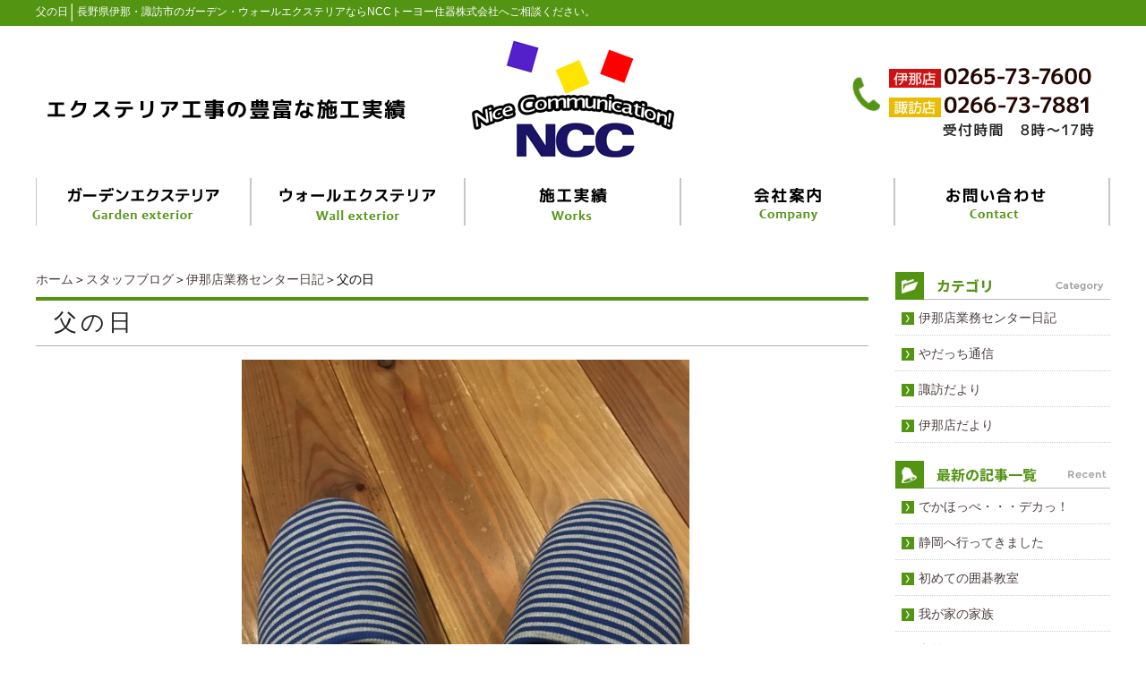

--- FILE ---
content_type: text/html; charset=UTF-8
request_url: https://ncc-toyo.com/blog/turedure/%E7%88%B6%E3%81%AE%E6%97%A5.html
body_size: 5153
content:
<!DOCTYPE html PUBLIC "-//W3C//DTD XHTML 1.0 Transitional//EN" "http://www.w3.org/TR/xhtml1/DTD/xhtml1-transitional.dtd"><html xmlns="http://www.w3.org/1999/xhtml">
	<head>
		<title>父の日│長野県伊那・諏訪市丨ガーデン・ウォールエクステリア丨NCCトーヨー住器株式会社</title>
		<meta name="keywords" content="スタッフブログ,伊那店業務センター日記,長野県,伊那市,諏訪市,ガーデン,ウォールエクステリア,NCCトーヨー住器株式会社" />
		<meta name="Description" content="駒ヶ根市　父の日　無垢唐松フロア" />
		<link rel="alternate" type="application/rss+xml" title="長野県伊那・諏訪市丨ガーデン・ウォールエクステリア丨NCCトーヨー住器株式会社 &raquo; 父の日 のコメントのフィード" href="https://ncc-toyo.com/blog/turedure/%e7%88%b6%e3%81%ae%e6%97%a5.html/feed" />
<link rel='stylesheet' id='style-desktop-css'  href='https://ncc-toyo.com/wp-content/uploads/sites/46/css/style0_13604000_1518587056.css?ver=3.9.35' type='text/css' media='all' />
<link rel='stylesheet' id='style-css'  href='https://ncc-toyo.com/wp-content/themes/ncctoyo/style.css?ver=3.9.35' type='text/css' media='all' />
<link rel='stylesheet' id='facebox-css'  href='https://ncc-toyo.com/facebox/facebox.css?ver=3.9.35' type='text/css' media='all' />
<script type='text/javascript' src='https://ncc-toyo.com/wp-includes/js/jquery/jquery.js?ver=1.11.0'></script>
<script type='text/javascript' src='https://ncc-toyo.com/wp-includes/js/jquery/jquery-migrate.min.js?ver=1.2.1'></script>
<script type='text/javascript' src='https://ncc-toyo.com/facebox/facebox.js?ver=3.9.35'></script>
<script type='text/javascript' src='https://ncc-toyo.com/wp-content/plugins/js/jquery.bxslider/jquery.bxslider.js?ver=3.9.35'></script>
<script type='text/javascript' src='https://ncc-toyo.com/wp-content/themes/ncctoyo/js/rollover.js?ver=3.9.35'></script>
<link rel="EditURI" type="application/rsd+xml" title="RSD" href="https://ncc-toyo.com/xmlrpc.php?rsd" />
<link rel="wlwmanifest" type="application/wlwmanifest+xml" href="https://ncc-toyo.com/wp-includes/wlwmanifest.xml" /> 
<link rel='prev' title='アイスクリーム' href='https://ncc-toyo.com/blog/turedure/%e3%82%a2%e3%82%a4%e3%82%b9%e3%82%af%e3%83%aa%e3%83%bc%e3%83%a0.html' />
<link rel='next' title='洗たくマグちゃん' href='https://ncc-toyo.com/blog/inatenyori/sentakumagucyan.html' />
<meta name="generator" content="WordPress 3.9.35" />
<link rel='canonical' href='https://ncc-toyo.com/blog/turedure/%e7%88%b6%e3%81%ae%e6%97%a5.html' />
<link rel='shortlink' href='https://ncc-toyo.com/?p=3671' />
<link rel="alternate" media="handheld" type="text/html" href="https://ncc-toyo.com/blog/turedure/%E7%88%B6%E3%81%AE%E6%97%A5.html" />
<link rel="stylesheet" href="/wp-content/themes/tokai/css/main.css">
	<style>
		#wp-admin-bar-comments{display:none;}
	</style>
	<script>
		jQuery(document).ready(function(){
			jQuery("#wp-admin-bar-wp-logo").html('<a class="ab-item"><span class="ab-icon"></span></a>');
			jQuery("#wp-admin-bar-my-sites-list").find("a[href$='/wp-admin/post-new.php']").parent().remove();
			jQuery("#wp-admin-bar-my-sites-list").find("a[href$='/wp-admin/edit-comments.php']").parent().remove();
		});
	</script>	<meta name="google-site-verification" content="Mnc5NjoZgcwLbuMZf22avo0mbQnEXIBKYHnlHyRC_iw" /><script type="text/javascript" src="https://ncc-toyo.com/wp-content/plugins/cforms/js/cforms.js"></script>
	<style type="text/css">.recentcomments a{display:inline !important;padding:0 !important;margin:0 !important;}</style>
<!-- Google tag (gtag.js) -->
<script async src="https://www.googletagmanager.com/gtag/js?id=G-4PB14WCKJ0"></script>
<script>
  window.dataLayer = window.dataLayer || [];
  function gtag(){dataLayer.push(arguments);}
  gtag('js', new Date());

  gtag('config', 'G-4PB14WCKJ0');
</script>
	</head>
	<body id="blog">
		<a name="top"></a>
		<div id="wrapper">
			<div id="header">
				<div id="dynamic-header">
						<div id="blogdescription">
		<div class="descriptioninner clearfix">
			<strong id="site-title">父の日</strong><span>│</span><strong>長野県伊那・諏訪市のガーデン・ウォールエクステリアならNCCトーヨー住器株式会社へご相談ください。</strong>
		</div>
	</div><div class="headinner">
	<div class="head_company clearfix">
		<div class="head_company_left">
			<a href="/"><img src="https://ncc-toyo.com/wp-content/uploads/sites/46/head_img12.png" alt="長野県伊那・諏訪市のガーデン・ウォールエクステリアのNCCトーヨー住器" title="長野県伊那・諏訪市のガーデン・ウォールエクステリアのNCCトーヨー住器" /></a>
		</div>
		<div class="head_company_right">
			<img src="https://ncc-toyo.com/wp-content/uploads/sites/46/head_img23.png" alt="ガーデン・ウォールエクステリアに関するお問い合わせ" title="ガーデン・ウォールエクステリアに関するお問い合わせ" />
		</div>
	</div>
	<div class="head_nav menu-header-container"><ul class="clearfix" id="menu-header"><li id="menu-item-289" class="menu-item menu-item-type-post_type menu-item-object-page menu-item-289"><a title="ガーデンエクステリア" href="https://ncc-toyo.com/garden-e"><img src="/wp-content/uploads/sites/46/head_img3.png" alt="ガーデンエクステリア" /></a></li>
<li id="menu-item-290" class="menu-item menu-item-type-post_type menu-item-object-page menu-item-290"><a title="ウォールエクステリア" href="https://ncc-toyo.com/wall-e"><img src="/wp-content/uploads/sites/46/head_img4.png" alt="ウォールエクステリア" /></a></li>
<li id="menu-item-45" class="menu-item menu-item-type-taxonomy menu-item-object-category menu-item-45"><a title="施工実績" href="https://ncc-toyo.com/works"><img src="/wp-content/uploads/sites/46/head_img5.png" alt="施工実績" /></a></li>
<li id="menu-item-46" class="menu-item menu-item-type-post_type menu-item-object-page menu-item-46"><a title="企業情報" href="https://ncc-toyo.com/company"><img src="/wp-content/uploads/sites/46/head_img6.png" alt="企業情報" /></a></li>
<li id="menu-item-47" class="menu-item menu-item-type-post_type menu-item-object-page menu-item-47"><a title="お問い合わせ" href="https://ncc-toyo.com/form"><img src="/wp-content/uploads/sites/46/head_img7.png" alt="お問い合わせ" /></a></li>
</ul></div>
</div>				</div>
			</div>
			<div id="container" class="clearfix">
				<div id="main">
					<div id="neck">
							<div id="breadcrumbs">
		<a href="/">ホーム</a>＞<a href="/blog">スタッフブログ</a>＞<a href="/blog/turedure">伊那店業務センター日記</a>＞父の日
	</div>	<div id="masthead"><h1>父の日</h1></div>					</div>
	<div class="columns columns1">
		<div class="liner clearfix">
			<div class="column column1 chop">
				<div class="image">
					<img src="https://ncc-toyo.com/wp-content/uploads/sites/46/IMG_5520-e1560730542444.jpg" alt="IMG_5520-e1560730542444" title="IMG_5520" class="noborder" />
				</div>
				<div class="text">
					<font size="4">伊那店大槻です。</font><div><font size="4"><br></font><div style=""><font size="4">先日は父の日でした。</font></div><div style=""><font size="4">6歳の息子からお手紙とプレゼントを貰い</font><span style="font-size: large;">一応、</span><span style="font-size: large;">父なんだな!?</span><span style="font-size: large;">と</span></div><div style=""><span style="font-size: large;">実感できるひとときで少し涙腺緩みました…</span></div><div style=""><font size="4"><br></font></div><div style=""><font size="4">うれしい一日となりました！!</font></div></div>
				</div>
			</div>
		</div>
	</div>					<div id="knee">
							<div class="navigation clearfix">		<span class="previous">« <a href="https://ncc-toyo.com/blog/turedure/%e3%82%a2%e3%82%a4%e3%82%b9%e3%82%af%e3%83%aa%e3%83%bc%e3%83%a0.html">アイスクリーム</a></span>		<span class="next"><a href="https://ncc-toyo.com/blog/turedure/%e3%82%b9%e3%83%aa%e3%83%a0%e3%82%a2%e3%83%bc%e3%83%88%e6%96%bd%e5%b7%a5.html">スリムアート施工</a> »</span>	</div>					</div>
				</div>
								<div id="sidebar">
							<div id="side_blog">
			<dl>
				<dt class="blogmidashi"><img src="https://ncc-toyo.com/wp-content/uploads/sites/46/blogside11.png" alt="カテゴリ" title="カテゴリ" /></dt>
				<dd><a href="https://ncc-toyo.com/blog/turedure">伊那店業務センター日記</a></dd>				<dd><a href="https://ncc-toyo.com/blog/yadatti">やだっち通信</a></dd>				<dd><a href="https://ncc-toyo.com/blog/suwa">諏訪だより</a></dd>				<dd><a href="https://ncc-toyo.com/blog/inatenyori">伊那店だより</a></dd>			</dl>

		</div>		<div id="side_blog">
			<dl>

				<dt class="blogmidashi"><img src="https://ncc-toyo.com/wp-content/uploads/sites/46/side_blog_recent.png" alt="最新記事の一覧" title="最新記事の一覧" /></dt>				<dt></dt>

				<dd><a href="https://ncc-toyo.com/blog/turedure/%e3%81%a7%e3%81%8b%e3%81%bb%e3%81%a3%e3%81%ba%e3%83%bb%e3%83%bb%e3%83%bb%e3%83%87%e3%82%ab%e3%81%a3%ef%bc%81.html">でかほっぺ・・・デカっ！</a></dd>				<dt></dt>

				<dd><a href="https://ncc-toyo.com/blog/suwa/%e9%9d%99%e5%b2%a1%e3%81%b8%e8%a1%8c%e3%81%a3%e3%81%a6%e3%81%8d%e3%81%be%e3%81%97%e3%81%9f.html">静岡へ行ってきました</a></dd>				<dt></dt>

				<dd><a href="https://ncc-toyo.com/blog/turedure/%e5%88%9d%e3%82%81%e3%81%a6%e3%81%ae%e5%9b%b2%e7%a2%81%e6%95%99%e5%ae%a4.html">初めての囲碁教室</a></dd>				<dt></dt>

				<dd><a href="https://ncc-toyo.com/blog/suwa/%e6%88%91%e3%81%8c%e5%ae%b6%e3%81%ae%e5%ae%b6%e6%97%8f.html">我が家の家族</a></dd>				<dt></dt>

				<dd><a href="https://ncc-toyo.com/blog/suwa/%e6%84%8f%e5%a4%96%e3%81%a8.html">意外と</a></dd>				<dt></dt>

				<dd><a href="https://ncc-toyo.com/blog/turedure/1231%e3%80%80%e5%96%84%e5%85%89%e5%af%ba%e3%81%ab%e5%8f%82%e6%8b%9d.html">12/31　善光寺に参拝</a></dd>				<dt></dt>

				<dd><a href="https://ncc-toyo.com/blog/turedure/%e6%9c%9d%e3%83%a9%e3%83%bc%e3%81%ab%e8%a1%8c%e3%81%8d%e3%81%be%e3%81%97%e3%81%9f.html">朝ラーに行きました</a></dd>				<dt></dt>

				<dd><a href="https://ncc-toyo.com/blog/turedure/%e5%bf%ab%e6%99%b4.html">快晴</a></dd>				<dt></dt>

				<dd><a href="https://ncc-toyo.com/blog/suwa/12-20.html">ゆったりカフェタイム</a></dd>				<dt></dt>

				<dd><a href="https://ncc-toyo.com/blog/yadatti/%e5%af%92%e3%81%84%e6%99%82%e3%81%af%e3%81%8a%e3%81%84%e3%81%97%e3%81%84%e3%83%a9%e3%83%bc%e3%83%a1%e3%83%b3%e3%82%92%e9%a3%9f%e3%81%b9%e3%81%be%e3%81%97%e3%82%87%e3%81%86%e3%80%82.html">寒い時はおいしいラーメンを食べましょう。</a></dd>			</dl>
			<dl class="blog_side">
				<dt class="blogmidashi"><img src="https://ncc-toyo.com/wp-content/uploads/sites/46/blogside3.png" alt="月別アーカイブ" title="月別アーカイブ" /></dt>
	<dd><a href="/blog?blogyear=2026&blogmonth=1">2026年1月(6)</a></dd>	<dd><a href="/blog?blogyear=2025&blogmonth=12">2025年12月(9)</a></dd>	<dd><a href="/blog?blogyear=2025&blogmonth=11">2025年11月(6)</a></dd>	<dd><a href="/blog?blogyear=2025&blogmonth=10">2025年10月(6)</a></dd>	<dd><a href="/blog?blogyear=2025&blogmonth=9">2025年9月(7)</a></dd>	<dd><a href="/blog?blogyear=2025&blogmonth=8">2025年8月(6)</a></dd>	<dd><a href="/blog?blogyear=2025&blogmonth=7">2025年7月(7)</a></dd>	<dd><a href="/blog?blogyear=2025&blogmonth=6">2025年6月(6)</a></dd>	<dd><a href="/blog?blogyear=2025&blogmonth=5">2025年5月(8)</a></dd>	<dd><a href="/blog?blogyear=2025&blogmonth=4">2025年4月(8)</a></dd>	<dd><a href="/blog?blogyear=2025&blogmonth=3">2025年3月(10)</a></dd>	<dd><a href="/blog?blogyear=2025&blogmonth=2">2025年2月(7)</a></dd>	<dd><a href="/blog?blogyear=2025&blogmonth=1">2025年1月(12)</a></dd>	<dd><a href="/blog?blogyear=2024&blogmonth=12">2024年12月(9)</a></dd>	<dd><a href="/blog?blogyear=2024&blogmonth=11">2024年11月(8)</a></dd>	<dd><a href="/blog?blogyear=2024&blogmonth=10">2024年10月(7)</a></dd>	<dd><a href="/blog?blogyear=2024&blogmonth=9">2024年9月(6)</a></dd>	<dd><a href="/blog?blogyear=2024&blogmonth=8">2024年8月(6)</a></dd>	<dd><a href="/blog?blogyear=2024&blogmonth=7">2024年7月(7)</a></dd>	<dd><a href="/blog?blogyear=2024&blogmonth=6">2024年6月(7)</a></dd>	<dd><a href="/blog?blogyear=2024&blogmonth=5">2024年5月(13)</a></dd>	<dd><a href="/blog?blogyear=2024&blogmonth=4">2024年4月(13)</a></dd>	<dd><a href="/blog?blogyear=2024&blogmonth=3">2024年3月(8)</a></dd>	<dd><a href="/blog?blogyear=2024&blogmonth=2">2024年2月(10)</a></dd>		</dl>
		</div><div class="side_contact">
	<div class="side_contact_tel"><img src="https://ncc-toyo.com/wp-content/uploads/sites/46/side_img2.png" alt="side_img2" title="side_img2" /></div>
	<div class="side_contact_link">
		<a href="/form"><img src="https://ncc-toyo.com/wp-content/uploads/sites/46/side_img3.png" alt="メールでのお問い合わせ" title="メールでのお問い合わせ" /></a>
	</div>
</div><div class="links_wrap side01"><div class="links"><a href="/overall" target="_top"><img src="https://ncc-toyo.com/wp-content/uploads/sites/46/8a6630983ecfdfc0fa458aeb9c701ab5.png" alt="8a6630983ecfdfc0fa458aeb9c701ab5" title="総合建材販売店として_A・S" /></a></div><div class="links"><a href="/garden-e" target="_top"><img src="https://ncc-toyo.com/wp-content/uploads/sites/46/ncc_kasou_06.png" alt="ガーデンエクステリア" title="ガーデンエクステリア" /></a></div><div class="links"><a href="/wall-e" target="_top"><img src="https://ncc-toyo.com/wp-content/uploads/sites/46/ncc_kasou_08.png" alt="ウォールエクステリア" title="ウォールエクステリア" /></a></div><div class="links"><a href="/aperture" target="_top"><img src="https://ncc-toyo.com/wp-content/uploads/sites/46/ncc_kasou_10.png" alt="開口部の性能アップ" title="開口部の性能アップ" /></a></div><div class="links"><a href="/works" target="_top"><img src="https://ncc-toyo.com/wp-content/uploads/sites/46/side_img9.png" alt="施工実績" title="施工実績" /></a></div><div class="links"><a href="/voice" target="_top"><img src="https://ncc-toyo.com/wp-content/uploads/sites/46/side_img10.png" alt="お客様の声" title="お客様の声" /></a></div><div class="links"><a href="/product" target="_top"><img src="https://ncc-toyo.com/wp-content/uploads/sites/46/side_img4.png" alt="取扱商品" title="取扱商品" /></a></div></div><div class="menu-primary-container"><p class="menu-decoration top"><img src="https://ncc-toyo.com/wp-content/uploads/sites/46/side_img11.png" alt="インフォメーション" title="インフォメーション" /></p><ul id="menu-primary" class="menu"><li id="menu-item-111" class="menu-item menu-item-type-taxonomy menu-item-object-category menu-item-111"><a href="https://ncc-toyo.com/news">新着情報</a></li>
<li id="menu-item-110" class="menu-item menu-item-type-taxonomy menu-item-object-category menu-item-110"><a href="https://ncc-toyo.com/staff">スタッフ紹介</a></li>
<li id="menu-item-108" class="menu-item menu-item-type-taxonomy menu-item-object-category menu-item-108"><a href="https://ncc-toyo.com/faq">よくある質問</a></li>
<li id="menu-item-113" class="menu-item menu-item-type-post_type menu-item-object-page menu-item-113"><a href="https://ncc-toyo.com/company">会社案内</a></li>
<li id="menu-item-112" class="menu-item menu-item-type-post_type menu-item-object-page menu-item-112"><a href="https://ncc-toyo.com/privacypolicy">プライバシーポリシー</a></li>
</ul></div>				</div>
							</div>
			<div id="footer">
				<div class="foot_company clearfix">
	<div class="foot_company_left">
		<a href="/"><img src="https://ncc-toyo.com/wp-content/uploads/sites/46/contents_img172.png" alt="長野県伊那・諏訪市のガーデン・ウォールエクステリアのNCCトーヨー住器" title="長野県伊那・諏訪市のガーデン・ウォールエクステリアのNCCトーヨー住器" /></a>
	</div>
	<div class="foot_company_right">
		<div class="foot_nav clearfix">
			<div class="foot_nav_column"><ul><li id="menu-item-305" class="menu-item menu-item-type-post_type menu-item-object-page menu-item-305"><a href="https://ncc-toyo.com/garden-e">ガーデンエクステリア</a></li>
<li id="menu-item-304" class="menu-item menu-item-type-post_type menu-item-object-page menu-item-304"><a href="https://ncc-toyo.com/wall-e">ウォールエクステリア</a></li>
<li id="menu-item-303" class="menu-item menu-item-type-post_type menu-item-object-page menu-item-303"><a href="https://ncc-toyo.com/aperture">開口部の性能アップ</a></li>
<li id="menu-item-306" class="menu-item menu-item-type-post_type menu-item-object-page menu-item-306"><a href="https://ncc-toyo.com/overall">総合建材販売店として</a></li>
</ul></div><div class="foot_nav_column"><ul><li id="menu-item-309" class="menu-item menu-item-type-taxonomy menu-item-object-category menu-item-309"><a href="https://ncc-toyo.com/works">施工実績</a></li>
<li id="menu-item-310" class="menu-item menu-item-type-taxonomy menu-item-object-category menu-item-310"><a href="https://ncc-toyo.com/voice">お客様の声</a></li>
<li id="menu-item-308" class="menu-item menu-item-type-post_type menu-item-object-page menu-item-308"><a href="https://ncc-toyo.com/company">会社案内</a></li>
<li id="menu-item-312" class="menu-item menu-item-type-taxonomy menu-item-object-category menu-item-312"><a href="https://ncc-toyo.com/staff">スタッフ紹介</a></li>
</ul></div><div class="foot_nav_column chop"><ul><li id="menu-item-317" class="menu-item menu-item-type-taxonomy menu-item-object-category menu-item-317"><a href="https://ncc-toyo.com/news">新着情報</a></li>
<li id="menu-item-319" class="menu-item menu-item-type-taxonomy menu-item-object-category menu-item-319"><a href="https://ncc-toyo.com/faq">よくある質問</a></li>
<li id="menu-item-315" class="menu-item menu-item-type-post_type menu-item-object-page menu-item-315"><a href="https://ncc-toyo.com/form">お問い合わせ</a></li>
<li id="menu-item-313" class="menu-item menu-item-type-post_type menu-item-object-page menu-item-313"><a href="https://ncc-toyo.com/privacypolicy">プライバシーポリシー</a></li>
<li id="menu-item-314" class="menu-item menu-item-type-post_type menu-item-object-page menu-item-314"><a href="https://ncc-toyo.com/sitemap">サイトマップ</a></li>
</ul></div>
		</div>	
	</div>
</div>	<div class="copy"><p class="copyright">COPYRIGHT(C) 2018 NCCトーヨー住器株式会社 All Rights Reserved.</p></div>							</div>
		</div>
	<script>
		jQuery(document).ready(function(){
			jQuery("[id^='wp-admin-bar-edit'] + [id!='wp-admin-bar-edit-profile']").css("backgroundColor", "#21759B");
			jQuery("[id^='wp-admin-bar-edit'] + [id!='wp-admin-bar-edit-profile']").css("backgroundImage", "-moz-linear-gradient(50% 100%, #21759B, #3084AA 5px)");
		});
	</script>	<script>
		jQuery(document).ready(function(){
			// アドミンバーの文言を変更
			// 「編集 投稿タイプ」 を 「投稿タイプの編集」に
			var abitem = jQuery("#wp-admin-bar-edit .ab-item").html();
			var newabitem = null;
			if(abitem) var abitems = abitem.split(" ");
			if(abitems) newabitem = abitems[1] + "の" + abitems[0];
			if(newabitem) jQuery("#wp-admin-bar-edit .ab-item").html(newabitem);
			jQuery("#wp-admin-bar-edit .ab-item").css("backgroundColor", "#21759B");
			jQuery("#wp-admin-bar-edit .ab-item").css("backgroundImage", "-moz-linear-gradient(50% 100%, #21759B, #3084AA 5px)");
		});
	</script>	<script type="text/javascript">
		jQuery(document).ready(function(){jQuery('a[rel*=facebox]').facebox()});
	</script><script type="text/javascript">

  var _gaq = _gaq || [];
  _gaq.push(['_setAccount', 'UA-114141753-1']);
  _gaq.push(['_trackPageview']);

  (function() {
    var ga = document.createElement('script'); ga.type = 'text/javascript'; ga.async = true;
    ga.src = ('https:' == document.location.protocol ? 'https://ssl' : 'http://www') + '.google-analytics.com/ga.js';
    var s = document.getElementsByTagName('script')[0]; s.parentNode.insertBefore(ga, s);
  })();

</script>
<!-- Start Of Script Generated By cforms v14.5 [Oliver Seidel | www.deliciousdays.com] -->
<!-- End Of Script Generated By cforms -->

	</body>
</html>


--- FILE ---
content_type: text/css
request_url: https://ncc-toyo.com/wp-content/uploads/sites/46/css/style0_13604000_1518587056.css?ver=3.9.35
body_size: 52090
content:
table{
border-collapse: collapse;
border-spacing: 0;
}
fieldset, img{
	border-width: 0;
}
abbr,acronym{
	border-width: 0;
}
ol,ul{
list-style: none;
}
caption,th{
	text-align: left;
}
h1,h2,h3,h4,h5,h6{
	font-size: 100%;
	font-weight: normal;
}
q:before,q:after{
content:'';
}
img{
	vertical-align: bottom;
}
br{
	letter-spacing: normal;
}
*{
	margin: 0;
	padding: 0;
}
a{
	color: #4d3f3f;
	text-decoration: none;
}
a:hover{
	text-decoration: underline;
}
a:active{
outline: none;
}
a:focus{
-moz-outline-style: none;
}
a img{
	border-width: 0;
}
a:hover img{
opacity: 0.5;
filter: alpha(opacity=60);
}
.clearfix{
	min-height: 1px;
}
.clearfix:after{
	height: 0;
	display: block;
	content: ".";
	clear: both;
	visibility: hidden;
}
.clr{
	line-height: 0;
	height: 0;
	margin: 0;
	padding: 0;
	clear:both;
	visibility:hidden;
}
.plus{
margin-left: 1px !important;
}
.hidden{
display: none;
}
.noborder{
border: none !important;
padding: 0 !important;
}
.nomargin{
margin: 0 !important;
}
.nopadding{
padding: 0 !important;
}
.chop{
margin-right: 0 !important;
}
.left{
	float: left;
}
.auto{
	margin-right: auto;
	margin-left: auto;
}
.right{
	float: right;
}
body{
	background-repeat: no-repeat;
	min-width: 1200px;
	font-family: 'メイリオ', Meiryo, 'ヒラギノ角ゴ Pro W3', 'Hiragino Kaku Gothic Pro', sans-serif;
}
#wrapper{
	width: 100%;
	margin-right: auto;
	margin-left: auto;
}
div#header{
	margin-bottom: 40px;
}
div#header .headinner{
	width: 1200px;
	margin-right: auto;
	margin-left: auto;
}
#header .head_company.clearfix {
    width: 1175px;
    margin: auto;
    margin-bottom: 20px;
}

.head_company.clearfix .head_company_left {
    float: left;
}

.head_company.clearfix .head_company_right {
    float: right;
}
#header .head_main {
    min-width: 1200px;
}
.head_main .head_main_background img {
    width: 1200px;
    margin: 32px auto;
}
.head_main .head_main_background {
    background: url(https://ncc-toyo.com/wp-content/uploads/sites/46/main_imgbg.png) repeat;
    height: 574px;
    text-align: center;
}
#sidebar{
	width: 240px;
	margin-top: 0;
	margin-left: 0;
	float: right;
}
dt.blogmidashi{
	margin-bottom: 10px;
	border-bottom-color: #9e9e9e;
	border-bottom-style: none;
}
#side_blog a{
	font-size: 14px;
	background-image: url("https://ncc-toyo.com/wp-content/uploads/sites/46/contents_img12.png");
	background-repeat: no-repeat;
	margin-bottom: 10px;
	padding-top: 2px;
	padding-bottom: 9px;
	padding-left: 26px;
	border-bottom-width: 1px;
	border-bottom-color: #cecece;
	border-bottom-style: dotted;
	display: block;
	background-position: 7px 4px;
}
div#side_blog{
	margin-bottom: 20px;
}
#sidebar .side_contact {
    background-image: url("/wp-content/uploads/sites/46/side_img1.png");
    padding: 10px 0;
    margin-bottom: 15px;
}

.side_contact .side_contact_tel {
    text-align: center;
    margin-bottom: 10px;
}

.side_contact .side_contact_link {
    text-align: center;
}
#main{
	width: 930px;
	float: left;
}
#home #main{
	width: 100%;
	min-width: 1200px;
	margin-right: auto;
	margin-left: auto;
}
#site-title{
	color: #fff;
	font-size: 12px;
	font-weight: normal;
	float: left;
}
div#blogdescription span{
	color: #fff;
	float: left;
}
div#blogdescription strong{
	color: #fff;
	font-size: 12px;
	font-weight: normal;
	margin-bottom: 2px;
	float: left;
}
#blogdescription{
	background-color: #539413;
	margin-bottom: 15px;
	padding-top: 5px;
	padding-bottom: 5px;
}
.descriptioninner{
	width: 1200px;
	margin-right: auto;
	margin-left: auto;
}
#home #container{
	width: 100%;
	margin-bottom: 45px;
}
#container{
	width: 1200px;
	margin-right: auto;
	margin-bottom: 50px;
	margin-left: auto;
}
#main .contents_box2 {
    background-image: url("/wp-content/uploads/sites/46/contents_img8.png");
    padding: 50px 0px;
}
.contents_box2 .box2_center {
    width: 1200px;
    margin: auto;
}
.contents_box2 .box2_title {
    text-align: center;
    margin-bottom: 25px;
}
.contents_box2 .box2_column_cover {
    margin-bottom: 40px;
}
.contents_box2 .box2_column {
    width: 260px;
    float: left;
    margin-right: 53px;
}
.contents_box2 .box2_column_thumbnail {
    margin-bottom: 10px;
}
.contents_box2 .box2_column_text a {
    color: #111;
    font-size: 15px;
}
.contents_box2 .box2_link {
	text-align: center;
}
#main .contents_box3 {
    padding: 50px 0px;
}
.contents_box3 .box3_center {
    width: 1200px;
    margin: auto;
}
.contents_box3 .box3_title {
    text-align: center;
    margin-bottom: 25px;
}
.contents_box3 .box3_column_cover {
    margin-bottom: 40px;
}

.contents_box3 .box3_column {
    width: 260px;
    float: left;
    margin-right: 53px;
}
.contents_box3 .box3_column_thumbnail {
    margin-bottom: 10px;
}
.contents_box3 .box3_column_text a {
    color: #111;
    font-size: 15px;
}
.contents_box3 .box3_link {
	text-align: center;
}
#main .contents_box4 {
    border-top: solid 2px #BCBCBC;
    padding: 40px 0;
}

.contents_box4 .box4_center {
    width: 1200px;
    margin: auto;
}

.contents_box4 .box4_title {
    margin-bottom: 30px;
}
.contents_box4 .box4_column_cover dl {
    margin-bottom: 20px;
}
.contents_box4 .box4_column_cover dl dt{
    font-size: 14px;
    letter-spacing: 1px;
    width: 125px;
    float: left;
    background-image: url(/wp-content/uploads/sites/46/contents_img12.png);
    background-repeat: no-repeat;
    padding-left: 22px;
    background-position: left center;
    margin-right: 10px;
}
.contents_box4 .box4_column_cover dl  dd{
    float: right;
    width: 1035px;
    font-size: 14px;
}
#main .contents_box5 {
    background-image: url("/wp-content/uploads/sites/46/contents_img8.png");
    padding: 50px 0;
}

.contents_box5 .box5_center.clearfix {
    width: 1200px;
    margin: auto;
}

.contents_box5 .box5_column {
    float: left;
    margin-right: 45px;
}
div#eye{
	width: 100%;
	height: 100px;
}
div#eye a button{
	font-size: 36px;
	font-weight: normal;
	font-style: normal;
	text-decoration: none;
	width: 100%;
	height: 100px;
}
div.menu-header-container{
	position: relative;
	width: 1200px;
	height: 65px;
	display: table;
	table-layout: fixed;
}
ul#menu-header{
	margin: 0;
	padding: 0;
	*behavior: expression(
		this.style.behavior || (
		(function(kids){ var w = Math.floor(100 / kids.length) + "%", i = 0; while(kids[i]){ kids[i].style.width = w; i++; } })(this.childNodes),
		this.style.behavior = "none"
		)
	);
}
ul#menu-header li{
	font-size: 13px;
	text-align: center;
	vertical-align: middle;
	height: 40px;
	margin: 0;
	padding: 0;
	display: table-cell;
	list-style:none;
	/* IE6,7 */
	*float:left;
}
ul#menu-header li a{
	color: #ffffff;
	text-decoration: none;
	width: 100%;
	display: block;
}
ul#menu-header li a:hover{
	color: #e2ac5a;
}
div.menu-primary-container{
	width: 240px;
}
ul#menu-primary li.menu-item{
	background-image: url("https://ncc-toyo.com/wp-content/uploads/sites/46/contents_img12.png");
	background-repeat: no-repeat;
	border-bottom-width: 1px;
	border-bottom-color: #000;
	border-bottom-style: dotted;
	background-position:5px center;
}
ul#menu-primary li.menu-item a{
	color: #111;
	font-size: 15px;
	vertical-align: middle;
	width: 240px;
	height: 30px;
	padding-top: 2px;
	padding-left: 33px;
	display: table-cell;
}
ul#menu-primary li.menu-item a:hover{
	color: #404040;
}
div.menu-secondary-container{
	width: 240px;
	margin-bottom: 20px;
}
ul#menu-secondary li.menu-item{
	background-image: url("http://kajiki-kobo.jp/wp-content/uploads/sites/75/side_menu.png");
	width: 240px;
	height: 37px;
}
ul#menu-secondary li.menu-item a{
	color: #000000;
	font-size: 15px;
	vertical-align: middle;
	width: 240px;
	height: 37px;
	padding-right: 5px;
	padding-left: 30px;
	display: table-cell;
}
ul#menu-secondary li.menu-item a:hover{
	color: #72C300;
	width: 240px;
	height: 37px;
	padding-left: 30px;
}
ul#menu-footer li.menu-item a{
	color: #737372;
	font-size: 12px;
	text-align: center;
}
div.menu-footer-container{
	text-align: center;
	position: relative;
	margin-top: 10px;
	margin-right: 13px;
	overflow: hidden;
}
ul#menu-footer{
	position: relative;
	left: 53%;
	margin-top: 15px;
	margin-bottom: 15px;
	float: left;
}
ul#menu-footer li.menu-item{
	vertical-align: middle;
	position: relative;
	left: -50%;
	margin-top: 3px;
	padding-right: 10px;
	padding-left: 10px;
	border-right-width: 1px;
	border-right-color: #737372;
	border-right-style: solid;
	display: table-cell;
	float: left;
}
ul#menu-footer li.menu-item a:hover{
	color: #6ABE28;
	font-size: 12px;
	text-decoration: underline;
}
div.links{
	margin-top: 0;
	margin-bottom: 20px;
}
p.links-image{
	margin-top: 0;
	margin-bottom: 5px;
}
div.finder{
	width: 900px;
	margin-top: 20px;
	margin-bottom: 20px;
	margin-left: 30px;
}
div.finder-list div.liner div.title{
	float: left;
}
div.finder-list div.liner div.image{
	float: right;
}
div.finder-list div.liner{
	padding-top: 10px;
	padding-bottom: 10px;
	border-bottom-width: 1px;
	border-bottom-color: #ffffff;
	border-bottom-style: solid;
}
div#sidebar > ul li{
	background-image: url("http://maxpress.org/wp-content/uploads/sites/3/secondary-menu-item.png");
}
div#sidebar > ul li a{
	color: #666666;
	font-size: 12px;
	vertical-align: middle;
	width: 210px;
	height: 38px;
	padding-right: 5px;
	padding-left: 25px;
	display: table-cell;
}
div#sidebar > ul li a:hover{
	color: #06286d;
}
div#masthead{
	margin-bottom: 15px;
}
div#masthead h1{
	color: #222222;
	font-size: 26px;
	letter-spacing: 4px;
	vertical-align: middle;
	background-repeat: no-repeat;
	width: 930px;
	height: 50px;
	padding-right: 15px;
	padding-left: 20px;
	border-top-width: 4px;
	border-bottom-width: 1px;
	border-top-color: #539413;
	border-bottom-color: #b0b0b0;
	border-top-style: solid;
	border-bottom-style: solid;
	display: table-cell;
}
div.headline{
	margin-bottom: 15px;
}
div.headline h2{
	color: #552e1c;
	font-size: 20px;
	letter-spacing: 3px;
	vertical-align: middle;
	background-image: url("https://ncc-toyo.com/wp-content/uploads/sites/46/headline.png");
	background-repeat: repeat;
	width: 920px;
	height: 40px;
	padding-right: 15px;
	padding-left: 15px;
	display: table-cell;
}
#home div.headline{
	width: 1200px;
	margin-right: auto;
	margin-left: auto;
}
div.strapline{
	margin-bottom: 15px;
	margin-left: 0;
}
div.strapline h3{
	color: #fff;
	font-size: 20px;
	letter-spacing: 3px;
	font-weight: bold;
	vertical-align: middle;
	background-color: #539413;
	background-image: url("https://ncc-toyo.com/wp-content/uploads/sites/46/strapline.png");
	background-repeat: no-repeat;
	width: 930px;
	height: 40px;
	margin-left: 0;
	padding-right: 5px;
	padding-left: 25px;
	display: table-cell;
	background-position:5px center;
}
#home div.strapline{
	width: 1200px;
	margin-right: auto;
	margin-bottom: 15px;
	margin-left: auto;
}
div.byline{
	margin-bottom: 10px;
}
div.byline h4{
	color: #000;
	font-size: 20px;
	letter-spacing: 3px;
	font-weight: normal;
	vertical-align: middle;
	background-image: url("https://ncc-toyo.com/wp-content/uploads/sites/46/contents_img12.png");
	background-repeat: no-repeat;
	width: 900px;
	height: 31px;
	padding-right: 5px;
	padding-left: 25px;
	border-bottom-width: 3px;
	border-bottom-color: #decca5;
	border-bottom-style: solid;
	display: table-cell;
	background-position:left center;
}
#home div.byline{
	width: 1200px;
	margin-right: auto;
	margin-bottom: 15px;
	margin-left: auto;
}
div.question{
	margin-bottom: 10px;
}
div.question h4{
	color: #303030;
	font-size: 18px;
	letter-spacing: 3px;
	font-weight: bold;
	vertical-align: middle;
	background-image: url("https://ncc-toyo.com/wp-content/uploads/sites/46/question.png");
	background-repeat: no-repeat;
	width: 930px;
	height: 50px;
	padding-left: 60px;
	display: table-cell;
}
div.answer{
	margin-bottom: 10px;
}
div.answer h4{
	color: #303030;
	font-size: 18px;
	letter-spacing: 3px;
	font-weight: bold;
	vertical-align: middle;
	background-image: url("https://ncc-toyo.com/wp-content/uploads/sites/46/answer.png");
	background-repeat: no-repeat;
	width: 930px;
	height: 50px;
	padding-left: 60px;
	display: table-cell;
}
div.lists-telop dl{
	padding: 15px 20px 10px;
	border-bottom-width: 1px;
	border-bottom-color: #9c9c9c;
	border-bottom-style: dotted;
}
div.lists-telop div.slogan h2{
	color: #552e1c;
	font-size: 20px;
	letter-spacing: 4px;
	vertical-align: middle;
	background-image: url("https://ncc-toyo.com/wp-content/uploads/sites/46/headline.png");
	width: 930px;
	height: 50px;
	margin-right: 0;
	margin-left: 0;
	padding-right: 15px;
	padding-left: 30px;
	display: table-cell;
}
div.lists-telop dl dd.title{
	color: #000000;
	font-size: 13px;
	padding-right: 20px;
	padding-left: 20px;
	overflow: hidden;
}
div.lists-telop dl dd.title a{
	color: #000000;
	font-size: 13px;
	text-decoration: underline;
}
div.lists-telop dl dd.title a:hover{
	color: #000;
	font-size: 13px;
	text-decoration: none;
}
div.lists-telop dt.date{
	color: #737372;
	font-size: 13px;
	font-weight: bold;
	background-image: url("https://ncc-toyo.com/wp-content/uploads/sites/46/contents_img12.png");
	background-repeat: no-repeat;
	width: 115px;
	padding-right: 20px;
	padding-left: 20px;
	float: left;
	overflow: hidden;
}
div.lists-telop div.button p.list-link{
	margin-top: 10px;
	float: right;
}
div.lists-telop{
	margin-right: 0;
	margin-bottom: 15px;
	margin-left: 0;
}
div.button p.list-link a{
	color: #fff;
	font-size: 14px;
	letter-spacing: 2px;
	text-align: center;
	vertical-align: middle;
	background-color: #539413;
	background-repeat: no-repeat;
	width: 240px;
	height: 40px;
	display: table-cell;
}
div.button p.list-link a:after{
content:">";
font-weight:bold;
padding-left: 5px;
}
div.button p.list-link a:hover{
	text-decoration: none;
	background-color: #60ad14;
}
div.lists-posts1{
	margin-bottom: 15px;
}
div.lists-posts1 div.slogan{
	background-image: url("https://ncc-toyo.com/wp-content/uploads/sites/46/headline.png");
	background-repeat: repeat;
	width: 920px;
	margin-bottom: 5px;
}
div.lists-posts1 div.slogan h2{
	color: #552e1c;
	font-size: 20px;
	letter-spacing: 3px;
	vertical-align: middle;
	width: 920px;
	height: 45px;
	padding-right: 15px;
	padding-left: 30px;
	display: table-cell;
}
div.lists-posts1 div.lists-posts{
	width: 930px;
	margin-right: 50px;
	margin-bottom: 15px;
	float: left;
}
div.lists-posts1 div.button p.list-link{
	margin-top: 10px;
	float: right;
}
div.lists-posts1 div.button p.list-link a{
	color: #fff;
	font-size: 13px;
	letter-spacing: 2px;
	text-align: center;
	vertical-align: middle;
	background-repeat: no-repeat;
	width: 240px;
	height: 40px;
	display: table-cell;
}
div.lists-posts1 div.title h3 a{
	color: #000000;
	font-size: 16px;
	letter-spacing: 3px;
	font-weight: normal;
	vertical-align: middle;
	width: 910px;
	height: 36px;
	display: table-cell;
}
div.lists-posts1 div.title h3 a:hover{
	color: #000000;
	letter-spacing: 3px;
}
div.lists-posts1 div.lists-posts-inner div.image{
	margin-right: 5px;
	margin-bottom: 5px;
	float: left;
}
div.lists-posts1 div.lists-posts-inner div.text{
	color: #5e5e5e;
	font-size: 15px;
	text-align: justify;
}
div.lists-posts1 div.lists-posts-inner div.image img{
	padding: 3px;
	border-width: 1px;
	border-color: #aeaeae;
	border-style: solid;
}
div.lists-posts1 div.title{
	color: #000000;
	background-image: url("https://ncc-toyo.com/wp-content/uploads/sites/46/contents_img12.png");
	background-repeat: no-repeat;
	width: 895px;
	margin-bottom: 10px;
	margin-left: 0;
	padding-left: 25px;
	border-bottom-width: 3px;
	border-bottom-color: #decca5;
	border-bottom-style: solid;
	background-position:left center;
}
div.lists-posts2{
	margin-bottom: 15px;
}
div.lists-posts2 div.slogan{
	background-image: url("https://ncc-toyo.com/wp-content/uploads/sites/46/headline.png");
	background-repeat: repeat;
	margin-bottom: 5px;
}
div.lists-posts2 div.slogan h2{
	color: #552e1c;
	font-size: 20px;
	letter-spacing: 3px;
	vertical-align: middle;
	height: 45px;
	padding-left: 30px;
	display: table-cell;
}
div.lists-posts2 div.lists-posts{
	width: 440px;
	margin-right: 50px;
	margin-bottom: 15px;
	float: left;
}
div.lists-posts2 div.button p.list-link{
	margin-top: 10px;
	float: right;
}
div.lists-posts2 div.title{
	color: #626262;
	font-size: 16px;
	background-color: #f6efdc;
	background-repeat: no-repeat;
	width: 416px;
	margin-bottom: 10px;
	margin-left: 0;
	padding-left: 20px;
	border-left-width: 4px;
	border-left-color: #539413;
	border-left-style: solid;
}
div.lists-posts2 div.title h3 a{
	color: #626262;
	font-size: 16px;
	letter-spacing: 2px;
	vertical-align: middle;
	width: 410px;
	height: 40px;
	display: table-cell;
}
div.lists-posts2 div.title h3 a:hover{
	color: #626262;
	letter-spacing: 2px;
}
div.lists-posts2 div.lists-posts-inner div.image{
	margin-right: 5px;
	margin-bottom: 5px;
	float: left;
}
div.lists-posts2 div.lists-posts-inner div.text{
	color: #5e5e5e;
	font-size: 12px;
	text-align: justify;
}
div.lists-posts2 div.lists-posts-inner div.image img{
	padding: 3px;
	border-width: 1px;
	border-color: #aeaeae;
	border-style: solid;
}
div.lists-posts3{
	margin-bottom: 15px;
}
div.lists-posts3 div.slogan h2{
	color: #552e1c;
	font-size: 20px;
	letter-spacing: 3px;
	vertical-align: middle;
	background-image: url("https://ncc-toyo.com/wp-content/uploads/sites/46/headline.png");
	background-repeat: repeat;
	width: 920px;
	height: 45px;
	padding-right: 15px;
	padding-left: 30px;
	display: table-cell;
}
div.lists-posts3 div.button p.list-link{
	margin-top: 10px;
	float: right;
}
div.lists-posts3 div.title{
	color: #626262;
	background-color: #f6efdc;
	background-repeat: no-repeat;
	width: 266px;
	margin-bottom: 10px;
	margin-left: 0;
	padding-left: 20px;
	border-left-width: 4px;
	border-left-color: #539413;
	border-left-style: solid;
}
div.lists-posts3 div.title h3 a{
	color: #626262;
	font-size: 16px;
	letter-spacing: 2px;
	vertical-align: middle;
	width: 280px;
	height: 40px;
	display: table-cell;
}
div.lists-posts3 div.lists-posts{
	width: 290px;
	margin-right: 30px;
	margin-bottom: 15px;
	float: left;
}
div.lists-posts3 div.title h3 a:hover{
	color: #4f4f4f;
	letter-spacing: 2px;
}
div.lists-posts3 div.lists-posts-inner div.image{
	margin-bottom: 5px;
}
div.lists-posts3 div.lists-posts-inner div.text{
	color: #5e5e5e;
	font-size: 12px;
	text-align: justify;
}
div.lists-columns3 div.lists-column-inner div.image img{
	padding: 3px;
	border-width: 1px;
	border-color: #aeaeae;
	border-style: solid;
}
div.lists-posts3 div.slogan{
	color: #000000;
	margin-bottom: 5px;
}
div.lists-posts4{
	margin-bottom: 15px;
}
div.lists-posts4 div.headline{
	color: #000000;
	margin-bottom: 5px;
}
div.lists-posts4 div.headline h2{
	color: #552e1c;
	font-size: 20px;
	letter-spacing: 2px;
	vertical-align: middle;
	height: 45px;
	padding-left: 30px;
	display: table-cell;
}
div.lists-posts4 div.button p.list-link{
	margin-top: 10px;
	float: right;
}
div.lists-posts4 div.title{
	text-align: center;
	background-color: #f6efdc;
	background-repeat: no-repeat;
	width: 210px;
	margin-right: auto;
	margin-bottom: 10px;
	margin-left: auto;
	border-left-width: 4px;
	border-left-color: #539413;
	border-left-style: solid;
}
div.lists-posts4 div.lists-posts{
	width: 225px;
	margin-right: 10px;
	margin-bottom: 15px;
	float: left;
}
div.lists-posts4 div.title h3 a{
	color: #4f4f4f;
	font-size: 16px;
	letter-spacing: 2px;
	vertical-align: middle;
	width: 225px;
	height: 40px;
	padding-right: 10px;
	padding-left: 10px;
	display: table-cell;
}
div.lists-posts4 div.title h3 a:hover{
	color: #4f4f4f;
	letter-spacing: 2px;
}
div.lists-posts4 div.lists-posts-inner div.image{
	margin-bottom: 5px;
}
div.lists-posts4 div.lists-posts-inner div.text{
	color: #5e5e5e;
	font-size: 12px;
	text-align: justify;
}
div.lists-posts4 div.lists-posts-inner{
	text-align: center;
}
div.lists-posts4 div.lists-posts-inner div.image img{
	padding: 3px;
	border-width: 1px;
	border-color: #aeaeae;
	border-style: solid;
}
div.lists-posts5{
	margin-bottom: 15px;
}
div.lists-posts5 div.headline{
	color: #623f1c;
	margin-bottom: 5px;
}
div.lists-posts5 div.headline h2{
	color: #552e1c;
	font-size: 20px;
	letter-spacing: 3px;
	font-weight: normal;
	vertical-align: middle;
	height: 45px;
	padding-left: 30px;
	display: table-cell;
}
div.lists-posts5 div.button p.list-link{
	margin-top: 10px;
	float: right;
}
div.lists-posts5 div.title{
	color: #4f4f4f;
	text-align: center;
	background-color: #f6efdc;
	background-repeat: no-repeat;
	margin-bottom: 10px;
	margin-left: 0;
	border-left-width: 4px;
	border-left-color: #539413;
	border-left-style: solid;
}
div.lists-posts5 div.lists-posts{
	width: 172px;
	margin-right: 17px;
	margin-bottom: 15px;
	float: left;
}
div.lists-posts5 div.title h3 a{
	color: #4f4f4f;
	font-size: 16px;
	letter-spacing: 2px;
	vertical-align: middle;
	width: 235px;
	height: 30px;
	padding-right: 5px;
	padding-left: 5px;
	display: table-cell;
}
div.lists-posts5 div.title h3 a:hover{
	color: #4f4f4f;
	letter-spacing: 2px;
	font-weight: normal;
}
div.lists-posts5 div.lists-posts-inner div.image{
	margin-bottom: 5px;
}
div.lists-posts5 div.lists-posts-inner div.text{
	color: #5e5e5e;
	font-size: 12px;
	text-align: justify;
}
div.lists-posts5 div.lists-posts-inner{
	text-align: center;
}
div.lists-posts5 div.lists-posts-inner div.image img{
	padding: 3px;
	border-width: 1px;
	border-color: #aeaeae;
	border-style: solid;
}
div.lists-categories3{
	width: 900px;
	margin-right: auto;
	margin-bottom: 15px;
	margin-left: auto;
}
div.lists-categories3 div.slogan{
	background-image: url("https://ncc-toyo.com/wp-content/uploads/sites/46/headline.png");
	margin-bottom: 5px;
}
div.lists-categories3 div.slogan h2{
	color: #552e1c;
	font-size: 20px;
	letter-spacing: 2px;
	vertical-align: middle;
	width: 920px;
	height: 45px;
	padding-right: 15px;
	padding-left: 30px;
	display: table-cell;
}
div.lists-categories3 div.button p.list-link{
	margin-top: 10px;
	float: right;
}
div.lists-categories3 div.button p.list-link a{
	color: #000000;
	font-size: 12px;
	letter-spacing: 2px;
	text-align: center;
	vertical-align: middle;
	background-image: url("http://kajiki-kobo.jp/wp-content/uploads/sites/75/list.png");
	background-repeat: no-repeat;
	width: 240px;
	height: 29px;
	display: table-cell;
}
div.lists-categories3 div.title{
	color: #4d4943;
	background-image: url("https://ncc-toyo.com/wp-content/uploads/sites/46/ncc_kasou_17.png");
	background-repeat: no-repeat;
	width: 270px;
	height: 41px;
	margin-bottom: 10px;
	margin-left: 0;
	padding-left: 20px;
	border-bottom-width: 3px;
	border-bottom-color: #539413;
	border-bottom-style: solid;
	background-position:left center;
}
div.lists-categories3 div.lists-categories{
	width: 290px;
	margin-right: 15px;
	margin-bottom: 15px;
	float: left;
}
div.lists-categories3 div.title h3 a:hover{
	color: #4d4943;
	letter-spacing: 2px;
	font-weight: normal;
}
div.lists-categories3 div.lists-categories-inner div.image{
	margin-bottom: 5px;
}
div.lists-categories3 div.lists-categories-inner div.text{
	color: #5e5e5e;
	font-size: 12px;
	text-align: justify;
}
div.lists-categories3 div.lists-categories-inner div.image img{
	padding: 4px;
	border-width: 1px;
	border-color: #aeaeae;
	border-style: solid;
}
div.lists-categories3 div.title h3 a{
	color: #4d4943;
	letter-spacing: 2px;
	font-weight: normal;
	vertical-align: middle;
	width: 298px;
	height: 40px;
	display: table-cell;
}
div.lists-categories4{
	width: 900px;
	margin-right: auto;
	margin-bottom: 15px;
	margin-left: auto;
}
div.lists-categories4 div.slogan{
	color: #552e1c;
	font-size: 20px;
	background-image: url("https://ncc-toyo.com/wp-content/uploads/sites/46/headline.png");
	background-repeat: repeat;
	margin-bottom: 5px;
}
div.lists-categories4 div.button p.list-link{
	margin-top: 10px;
	float: right;
}
div.lists-categories4 div.lists-categories{
	width: 216px;
	margin-right: 12px;
	margin-bottom: 15px;
	float: left;
}
div.lists-categories4 div.title h3 a:hover{
	color: #4d4943;
	letter-spacing: 2px;
	font-weight: normal;
}
div.lists-categories4 div.lists-categories-inner div.image{
	margin-bottom: 5px;
}
div.lists-categories4 div.title h3 a{
	color: #4d4943;
	letter-spacing: 2px;
	font-weight: normal;
	vertical-align: middle;
	width: 216px;
	height: 40px;
	display: table-cell;
}
div.lists-categories4 div.lists-categories-inner div.text{
	color: #5e5e5e;
	font-size: 12px;
	text-align: justify;
}
div.lists-categories4 div.slogan h2{
	color: #552e1c;
	font-size: 20px;
	letter-spacing: 2px;
	vertical-align: middle;
	width: 920px;
	height: 45px;
	padding-right: 15px;
	padding-left: 30px;
	display: table-cell;
}
div.lists-categories4 div.button p.list-link a{
	color: #000000;
	font-size: 12px;
	letter-spacing: 2px;
	text-align: center;
	vertical-align: middle;
	background-image: url("http://kajiki-kobo.jp/wp-content/uploads/sites/75/list.png");
	background-repeat: no-repeat;
	width: 240px;
	height: 29px;
	display: table-cell;
}
div.lists-categories4 div.title{
	color: #4d4943;
	background-image: url("https://ncc-toyo.com/wp-content/uploads/sites/46/ncc_kasou_17.png");
	background-repeat: no-repeat;
	margin-bottom: 10px;
	margin-left: 0;
	padding-left: 20px;
	border-bottom-width: 3px;
	border-bottom-color: #539413;
	border-bottom-style: solid;
	background-position:left center;
}
div.lists-categories4 div.lists-categories-inner div.image img{
	padding: 4px;
	border-width: 1px;
	border-color: #aeaeae;
	border-style: solid;
}
div#page-navigation{
	text-align: center;
	position: relative;
	z-index: 9999;
	margin: 30px auto;
}
div#page-navigation div.prev a{
	color: #539413;
	font-size: 12px;
	text-align: left;
	position: absolute;
	top: 10px;
	left: 10px;
	width: 100px;
}
div#page-navigation div.next a{
	color: #539413;
	font-size: 12px;
	text-align: right;
	position: absolute;
	top: 10px;
	right: 10px;
	width: 100px;
}
div#page-navigation div.navi{
	text-align: center;
	position: relative;
	width: 700px;
	margin: 10px auto;
}
div#page-navigation div.navi a{
	color: #539413;
	font-size: 12px;
	padding: 5px 8px;
	border-width: 1px;
	border-color: #539413;
	border-style: solid;
	display: inline-block;
}
div#page-navigation div.navi strong{
	color: #ffffff;
	font-size: 12px;
	background-color: #539413;
	padding: 5px 8px;
	border-width: 1px;
	border-color: #539413;
	border-style: solid;
	display: inline-block;
}
div.lists-article{
	width: 900px;
	margin-right: auto;
	margin-bottom: 15px;
	margin-left: auto;
}
div.lists-article ul.posts li.post a{
	color: #333333;
	font-size: 16px;
}
div.lists-article div.category{
	margin-bottom: 20px;
}
div.lists-article ul.posts li.post{
	background-image: url("https://ncc-toyo.com/wp-content/uploads/sites/46/contents_img12.png");
	background-repeat: no-repeat;
	margin-top: 12px;
	margin-bottom: 5px;
	margin-left: 20px;
	padding-left: 25px;
	border-bottom-width: 5px;
}
div.lists-article div.category div.title{
	color: #000;
	font-size: 20px;
	font-weight: normal;
	vertical-align: middle;
	background-image: url("https://ncc-toyo.com/wp-content/uploads/sites/46/contents_img12.png");
	background-repeat: no-repeat;
	width: 900px;
	height: 31px;
	padding-right: 20px;
	padding-left: 25px;
	border-bottom-width: 3px;
	border-bottom-color: #decca5;
	border-bottom-style: solid;
	display: table-cell;
	background-position:left center;
}
div.lists-article div.category div.title a{
	color: #000;
	font-size: 20px;
	font-weight: normal;
	width: 100%;
}
div.lists-posts-text{
	width: 910px;
	margin-right: auto;
	margin-bottom: 15px;
	margin-left: auto;
}
div.lists-posts-text ul.posts li.post a{
	color: #333333;
	font-size: 16px;
}
div.lists-posts-text ul.posts li.post{
	background-image: url("https://ncc-toyo.com/wp-content/uploads/sites/46/contents_img12.png");
	background-repeat: no-repeat;
	margin-top: 10px;
	margin-bottom: 5px;
	margin-left: 15px;
	padding-top: 5px;
	padding-bottom: 5px;
	padding-left: 20px;
	background-position:left center;
}
div.sitemap{
	width: 900px;
	margin-bottom: 15px;
	margin-left: 30px;
}
div.sitemap ul.parents li.parent{
	margin-bottom: 25px;
}
div.sitemap ul.parents li.parent-title a{
	color: #000000;
	font-size: 15px;
	font-weight: bold;
}
div.sitemap ul.parents li.parent-title a:hover{
	color: #000000;
	font-size: 15px;
	font-weight: bold;
	text-decoration: underline;
}
div.sitemap ul.parents li.parent ul.children li.child{
	margin-right: 25px;
	padding-top: 20px;
	padding-bottom: 0;
	padding-left: 15px;
	float: left;
}
div.sitemap ul.parents li.parent ul.children li.child:before{
	position: relative;
	content: url("https://ncc-toyo.com/wp-content/uploads/sites/46/contents_img12.png");
}
div.sitemap ul.parents li.parent-title{
	color: #000000;
	font-size: 15px;
	letter-spacing: 5px;
	font-weight: bold;
	vertical-align: middle;
	background-image: url("https://ncc-toyo.com/wp-content/uploads/sites/46/contents_img12.png");
	background-repeat: no-repeat;
	width: 900px;
	height: 31px;
	padding-left: 25px;
	border-bottom-width: 3px;
	border-bottom-color: #decca5;
	border-bottom-style: solid;
	display: table-cell;
	background-position: left center;
}
div.lists-categories2{
	width: 900px;
	margin-right: auto;
	margin-bottom: 15px;
	margin-left: auto;
}
div.lists-categories2 div.slogan{
	background-color: #ｆｆｆ;
	background-image: url("https://ncc-toyo.com/wp-content/uploads/sites/46/headline.png");
	margin-bottom: 5px;
}
div.lists-categories2 div.slogan h2{
	color: #552e1c;
	font-size: 20px;
	letter-spacing: 2px;
	vertical-align: middle;
	width: 920px;
	height: 45px;
	padding-right: 15px;
	padding-left: 30px;
	display: table-cell;
}
div.lists-categories2 div.button p.list-link{
	margin-top: 10px;
	float: right;
}
div.lists-categories2 div.button p.list-link a{
	color: #69432b;
	font-size: 12px;
	letter-spacing: 2px;
	text-align: center;
	vertical-align: middle;
	background-image: url("http://kajiki-kobo.jp/wp-content/uploads/sites/75/list.png");
	background-repeat: no-repeat;
	width: 240px;
	height: 29px;
	display: table-cell;
}
div.lists-categories2 div.title{
	color: #4d4943;
	background-image: url("https://ncc-toyo.com/wp-content/uploads/sites/46/ncc_kasou_17.png");
	background-repeat: no-repeat;
	width: 420px;
	height: 40px;
	margin-bottom: 10px;
	margin-left: 0;
	padding-left: 20px;
	border-bottom-width: 3px;
	border-bottom-color: #539413;
	border-bottom-style: solid;
	background-position:left center;
}
div.lists-categories2 div.lists-categories{
	width: 440px;
	margin-right: 20px;
	margin-bottom: 15px;
	float: left;
}
div.lists-categories2 div.title h3 a{
	color: #4d4943;
	letter-spacing: 3px;
	font-weight: normal;
	vertical-align: middle;
	width: 410px;
	height: 40px;
	display: table-cell;
}
div.lists-categories2 div.lists-categories-inner div.image{
	margin-bottom: 5px;
}
div.lists-categories2 div.lists-categories-inner div.text{
	color: #5e5e5e;
	font-size: 12px;
	text-align: justify;
}
div.lists-categories2 div.lists-categories-inner div.image img{
	padding: 4px;
	border-width: 1px;
	border-color: #aeaeae;
	border-style: solid;
}
div.lists-categories2 div.title h3 a:hover{
	color: #000000;
	letter-spacing: 3px;
	font-weight: normal;
}
div.blog .theme{
	text-decoration: underline;
	text-align: right;
}
div.blog{
	margin-bottom: 15px;
	border-bottom-width: 1px;
	border-bottom-color: #539413;
	border-bottom-style: solid;
}
div.blog .dateline{
	color: #000000;
	font-size: 13px;
	font-weight: bold;
	background-color: #539413;
	margin-bottom: 10px;
	padding: 4px 4px 4px 10px;
}
div.blog .blogtitle{
	color: #000000;
	font-weight: normal;
}
div.blog .theme{
	font-size: 12px;
	text-align: right;
	margin-right: 10px;
	margin-bottom: 10px;
}
div.blog .blogtitle h2{
	color: #fff;
	font-size: 16px;
	font-weight: bold;
	text-align: left;
	vertical-align: middle;
	background-color: #539413;
	width: 898px;
	height: 40px;
	padding-right: 15px;
	padding-left: 20px;
	display: table-cell;
}
.catline{
	font-size: 15px;
	text-align: right;
	margin-bottom: 20px;
	padding: 15px;
}
div.staff{
	background-repeat: repeat;
	margin-bottom: 30px;
	padding: 5px 5px 30px;
	border-width: 5px;
	border-color: #dddddd;
	border-style: solid;
	border-image: url(/wp-content/uploads/sites/46/staff_img3.png) 4 4 4 4 round;
}
div.staff div.staffwrapp h2{
	color: #000;
	font-size: 24px;
	background-image: url("https://ncc-toyo.com/wp-content/uploads/sites/46/staff_img1.png");
	background-repeat: no-repeat;
	margin-bottom: 20px;
	padding: 31px 167px 25px 67px;
	background-position:bottom;
}
div.staff div.staffwrapp div.detail div.image{
	background-color: #fff;
	margin-right: 5px;
	padding: 5px;
	float: right;
	box-shadow: 2px 2px 9px #999;
}
div.staff div.staffwrapp div.detail{
	width: 894px;
	margin-bottom: 0;
	margin-left: 0;
}
div.staff div.staffwrapp div.detail div.detail-list{
	width: 520px;
	margin-left: 5px;
}
div.staff div.staffwrapp div.detail div.detail-list dl{
	border-bottom-width: 1px;
	border-bottom-color: #111;
	border-bottom-style: dotted;
}
div.staff div.staffwrapp div.detail div.detail-list dl dt{
	color: #000;
	font-size: 15px;
	font-weight: bold;
	text-align: left;
	background-image: url("https://ncc-toyo.com/wp-content/uploads/sites/46/contents_img12.png");
	background-repeat: no-repeat;
	width: auto;
	padding-left: 40px;
	float: none;
	background-position: 10px center;
}
div.staff div.staffwrapp div.detail div.detail-list dl dd{
	color: #000;
	font-size: 14px;
	padding-left: 40px;
	border-left-width: 0;
}
div.columns{
	width: 900px;
	margin-bottom: 15px;
	margin-left: 30px;
}
div.column{
	float: left;
}
div.column1{
	width: 900px;
}
div.column2{
	width: 440px;
	margin-right: 20px;
}
div.column3{
	width: 290px;
	margin-right: 15px;
}
div.column4{
	width: 216px;
	margin-right: 12px;
}
div.column5{
	width: 172px;
	margin-right: 10px;
}
div.simple{
	width: 900px;
	margin-bottom: 15px;
	margin-left: 30px;
}
div.simple div.left{
	margin-right: 15px;
}
div.simple div.right{
	margin-left: 15px;
}
#home div.simple{
	width: 1200px;
	margin-right: auto;
	margin-bottom: 15px;
	margin-left: auto;
}
div.image{
	text-align: center;
}
div.image img{
	padding: 4px;
	border-width: 1px;
	border-color: #aeaeae;
	border-style: solid;
}
div.text{
	color: #3A3A3A;
	font-size: 15px;
	line-height: 1.5;
	padding: 5px;
}
div.beforeafter{
	width: 900px;
	margin-bottom: 15px;
	margin-left: 30px;
	display: table;
}
div.beforeafter-horizontal div.before{
	text-align: left;
	vertical-align: top;
	width: 300px;
	display: table-cell;
}
div.beforeafter-horizontal div.after{
	text-align: left;
	vertical-align: top;
	width: 400px;
	float: right;
}
div.beforeafter-horizontal div.arrow{
	text-align: center;
	vertical-align: middle;
	width: 200px;
	display: table-cell;
}
div.beforeafter div.caption{
	margin-bottom: 10px;
}
div.beforeafter-vertical div.before div.image{
	margin-right: 10px;
	margin-bottom: 10px;
	float: left;
}
div.beforeafter-vertical div.arrow{
	text-align: center;
}
div.detail{
	width: 900px;
	margin-bottom: 15px;
	margin-left: 30px;
}
div.detail div.image{
	margin-right: 15px;
	float: left;
}
div.detail div.detail-list table tr td{
	font-size: 15px;
	padding: 4px;
	border-width: 1px;
	border-color: #539413;
	border-style: solid;
}
div.detail div.detail-list{
	overflow: hidden;
}
div.detail div.detail-list table tr th{
	color: #ffffff;
	font-size: 15px;
	text-align: center;
	vertical-align: middle;
	background-color: #73cd1a;
	padding: 4px;
	border-width: 1px;
	border-color: #539413;
	border-style: solid;
}
div.detail div.detail-list table tr{
	font-size: 12px;
	border-width: 1px;
	border-color: #539413;
	border-style: solid;
}
div.detail dl{
	padding-top: 10px;
	padding-bottom: 5px;
	border-bottom-width: 1px;
	border-bottom-color: #539413;
	border-bottom-style: solid;
}
div.detail div.detail-list table{
	width: 100%;
	border-width: 1px;
	border-color: #539413;
	border-style: solid;
	border-collapse: collapse;
}
div.detail dl dt{
	color: #539413;
	font-size: 15px;
	letter-spacing: 5px;
	font-weight: bold;
	text-align: center;
	width: 150px;
	padding: 5px;
	float: left;
}
div.detail dl dd{
	color: #3a3a3a;
	font-size: 15px;
	padding: 5px;
	padding-left: 20px;
	border-left-width: 1px;
	border-left-color: #539413;
	border-left-style: dotted;
	overflow: hidden;
}
#home div.detail{
	width: 1200px;
	margin-right: auto;
	margin-bottom: 15px;
	margin-left: auto;
}
div.table{
	width: 900px;
	margin-bottom: 30px;
	margin-left: 30px;
}
div.table div.table-list{
	margin-right: auto;
	margin-left: auto;
	overflow: hidden;
}
div.table div.table-list table{
	width: 100%;
	border-width: 1px;
	border-color: #539413;
	border-style: solid;
	border-collapse: collapse;
}
div.table div.table-list table th{
	color: #ffffff;
	font-size: 15px;
	text-align: center;
	vertical-align: middle;
	background-color: #73cd1a;
	width: 20%;
	padding: 10px;
	border-width: 1px;
	border-color: #539413;
	border-style: solid;
}
div.table dl{
	padding-top: 10px;
	padding-bottom: 5px;
	border-bottom-width: 1px;
	border-bottom-color: #539413;
	border-bottom-style: solid;
}
div.table dl dt{
	color: #539413;
	font-size: 15px;
	letter-spacing: 5px;
	font-weight: bold;
	text-align: center;
	width: 150px;
	padding: 5px;
	float: left;
}
div.table dl dd{
	color: #3a3a3a;
	font-size: 15px;
	padding: 5px;
	padding-left: 20px;
	border-left-width: 1px;
	border-left-color: #539413;
	border-left-style: dotted;
	border-collapse: collapse;
	overflow: hidden;
}
div.table div.table-list table td{
	font-size: 15px;
	padding: 10px;
	border-width: 1px;
	border-color: #539413;
	border-style: solid;
}
div.map-canvas{
	width: 800px;
	height: 600px;
	margin: 15px auto;
}
div.texts{
	width: 900px;
	margin-bottom: 15px;
	margin-left: 30px;
}
#home div.texts{
	width: 1200px;
	margin-right: auto;
	margin-bottom: 30px;
	margin-left: auto;
}
div.wides{
	width: 1200px;
	margin-right: auto;
	margin-bottom: 40px;
	margin-left: auto;
}
div.wide1{
	width: 1200px;
	margin-bottom: 5px;
}
div.wide3{
	width: 390px;
	margin-right: 15px;
	float: left;
}
div.wide4{
	width: 292px;
	margin-right: 10px;
	float: left;
}
div.wide5{
	width: 230px;
	margin-right: 10px;
	float: left;
}
div.wide2{
	width: 585px;
	margin-right: 30px;
	float: left;
}
div.wides div.image{
	margin-bottom: 5px;
}
div.wides div.text{
	color: #545454;
	font-size: 13px;
	line-height: 1.5;
	margin-bottom: 5px;
	padding: 5px;
}
div#breadcrumbs{
	font-size: 14px;
	margin-bottom: 10px;
}
div#breadcrumbs a{

}
div.scroll-to-top{
	margin-top: 30px;
	margin-bottom: 30px;
	float: right;
}
div#inquiry{
	text-align: center;
	margin-bottom: 15px;
}
div#tagged{
	margin-bottom: 15px;
	margin-left: 10px;
}
div#tagged div.headline h3{
	color: #000000;
	font-size: 18px;
	letter-spacing: 2px;
	font-weight: bold;
	text-align: left;
	vertical-align: middle;
	background-image: url("https://ncc-toyo.com/wp-content/uploads/sites/46/headline.png");
	background-repeat: no-repeat;
	width: 930px;
	height: 40px;
	padding-right: 15px;
	padding-left: 40px;
	display: table-cell;
}
div#tagged div.headline{
	margin: 0;
	padding: 0;
}
div#tagged div.column5{
	float: left;
}
div#tagged div.columns{
	width: 900px;
	margin: 10px auto;
}
div#tagged div.columns strong.title a{
	color: #000000;
	font-size: 16px;
	font-weight: bold;
	text-align: center;
	width: 100%;
	padding-top: 5px;
	padding-bottom: 5px;
	display: block;
}
div#tagged div.columns strong.title a:hover{
	color: #9D805A;
	font-size: 16px;
	font-weight: bold;
	text-decoration: underline;
}
div#tagged div.liner{
	width: 900px;
	margin-right: auto;
	margin-left: auto;
}
div.navigation span.previous{
	color: #65441B;
	font-size: 14px;
	float: left;
}
div.navigation span.next{
	color: #65441B;
	font-size: 14px;
	float: right;
}
div.navigation span a{
	color: #65441B;
	font-size: 14px;
	text-decoration: underline;
}
div.navigation{
	margin-bottom: 15px;
}
div#footer{
	text-align: center;
}
div#footer .foot_company {
    width: 1200px;
    margin: auto;
    padding-bottom: 45px;
}

.foot_company .foot_company_left {
    float: left;
}

.foot_company .foot_company_right {
    float: right;
    width: 430px;
}

.foot_company .foot_nav_column a {
    color: #111;
}

.foot_company .foot_nav_column {
    width: 133px;
    margin-right: 15px;
    font-size: 13px;
    float: left;
text-align: left;
}
#footer .copy{
	color: #ffffff;
	font-size: 13px;
	text-align: center;
	vertical-align: middle;
	background-color: #539412;
}
p.copyright{
	width: 1200px;
	margin-right: auto;
	margin-left: auto;
	padding-top: 15px;
	padding-bottom: 15px;
}
#home div.table{
	width: 1200px;
	margin-right: auto;
	margin-bottom: 15px;
	margin-left: auto;
}
.cform fieldset{
	margin-top: 10px;
	padding-top: 5px;
	padding-bottom: 5px;
	border-style: none;
}
.cform .cf_hidden{
	margin: 0!important;
	padding: 0!important;
	border-style: none!important;
	display: none;
	background:none!important;
}
.cform ol.cf-ol{
	margin: 0!important;
	padding: 15px 0px 0px 100px;
	border-collapse: collapse;
}
.cform ol.cf-ol li{
	line-height: 1.1;
	text-align: left;
	border-top-width: 1px;
	border-collapse: collapse;
	list-style-type: none;
	display: table-row;
	background:none!important;
	list-style:none!important;
}
.cform{
	width: 900px;
	margin: 10px 0px 10px 30px;
}
.cform fieldset ol.cf-ol{
	padding-top: 0!important;
}
.cform legend{
	color: #000000;
	letter-spacing: 3px;
	text-align: center;
	vertical-align: middle;
	width: 200px;
	padding-top: 5px;
	border-top-width: 1px;
	border-top-color: #ffffff;
	border-top-style: solid;
	display: block;
	float: left;
	overflow: visible;
	white-space: normal;
}
.cform ol.cf-ol li.textonly{
	color: #322e2e;
	font-size: 14px;
	letter-spacing: 2px;
	line-height: 2;
	font-weight: bold;
	width: 500px;
	margin: 12px 0!important;
	padding: 7px 0px 0px 20%;
	display: inline-block;
}
.cform label{
	color: #333333;
	font-size: 0.9em;
	text-align: left;
	vertical-align: middle;
	width: 200px;
	margin: 4px 10px 0px 0px;
	display: table-cell;
}
.cform label span{
	text-align: center;
	width: 200px;
	display: table-cell;
}
.cform label.cf-before{
	margin: 4px 10px 0px 0px;
}
.cform label.cf-after{
	width: 75%;
	margin: 4px 2px 0px 6px;
	display: block;
}
.cform label.cf-group-after{
	text-align: left;
	width: 60%;
	margin: 4px 0px 0px 2px;
}
.cform label.cf-group-after span{
	width: 12%;
	display: block;
}
.cform input, .cform textarea, .cform select{
	color: #888888;
	font-size: 0.9em;
	vertical-align: top;
	background-color: #ffffff;
	width: 400px;
	margin: 5px;
	padding: 3px;
	border-width: 1px;
	border-color: #aaaaaa;
	border-style: solid;
}
.cform input:hover, .cform textarea:hover, .cform select:hover{
	background-color: #ffffff;
	border-width: 1px;
	border-color: #DECFBA;
	border-style: solid;
}
.cform select{
	width: 400px;
}
.cform select.cfselectmulti{
	height: 7.5em;
}
.cform input:focus, .cform textarea:focus, .cform select:focus{
	color: #000000;
	background-color: #ffffff;
}
.cform textarea{
	font-size: 0.9em;
	overflow: auto;
}
.cform span.reqtxt, .cform span.emailreqtxt{
	color: #d40000;
	font-size: 0.7em;
	vertical-align: middle;
	display: table-cell;
}
.cform ol.cf-ol li.cf-box-title{
	color: #888888;
	font-size: 1em;
	letter-spacing: 2px;
	margin-top: 12px;
	margin-right: 0;
	margin-bottom: 0!important;
	padding: 0px 0px 0px 100px;
}
.cform input.cf-box-a, .cform input.cf-box-b{
	width: 16px;
	height: 22px;
	margin: 1px 0px 0px;
	border-style: none!important;
	background:none!important;
}
.cform input.cf-box-a{
	margin-left: 100px;
}
.cform ol.cf-ol li.cf-box-group{
	width: 400px;
	margin-top: 12px;
	margin-left: 200px;
	padding: 0px 5px 5px 10px;
	display: block;
}
.cform ol.cf-ol li.cf-box-group input{
	display: inline-block;
}
.cform ol.cf-ol li.cf-box-group label{
	display: inline-block;
}
.cform ol.cf-ol li.cf-box-group label span{
	text-align: left;
	width: auto;
	float: left;
}
.cform ol.cf-ol li.cf-box-group label.cf-after, .cform ol.cf-ol li.cf-box-group label.cf-group-after{
	width: auto;
}
.cform p.cf-sb{
	text-align: center;
	margin: 0;
	padding: 0px 3px 0px 0!important;
}
.cform input.backbutton, .cform input.resetbutton, .cform input.sendbutton{
	font-size: 0.8em;
	background-image: url("https://ncc-toyo.com/wp-content/uploads/sites/46/sendbutton.png");
	width: auto;
	margin: 0;
	padding: 5px 1em;
	border-width: 1px;
	border-color: #adadad!important;
	border-top-color: #ececec!important;
	border-left-color: #ececec!important;
	border-style: solid;
}
.cform input.resetbutton{
	margin: 0px 5px 0px 0px;
}
.cform input.backbutton{
	margin: 0px 5px 0px 0px;
}
div.cforms form.cform ol.cf-ol li.cf_li_err{
	background-color: #FFDFDF!important;
	background-image: url("https://ncc-toyo.com/wp-content/uploads/sites/46/li-err-bg.png");
	background-repeat: repeat;
	margin: 5px 0!important;
	padding: 5px 0!important;
	border-width: 1px 0px;
	border-color: #DF7D7D;
	border-style: solid;
}
div.cforms form.cform ol.cf-ol li ul.cf_li_text_err{
	color: #333333;
	margin: 0px 0px 0px 10px;
	padding: 0;
}
div.cforms form.cform ol.cf-ol ul.cf_li_text_err li:before{
content:'';
}
#cforms_captcha6, #cforms_captcha5, #cforms_captcha4, #cforms_captcha3, #cforms_captcha2, #cforms_captcha{
	vertical-align: bottom;
	width: 100px;
	height: 15px;
	margin: 0;
	padding: 4px;
}
.cform img.captcha{
	vertical-align: bottom;
	background-repeat: no-repeat;
	margin: 0px 0px 0px 10px!importan;
	padding: 0!important;
	border-style: none;
	float: none;
	border:none!important;
	float:none!important;
}
.cform img.captcha-reset{
	vertical-align: bottom;
	background-image: url("https://ncc-toyo.com/wp-content/uploads/sites/46/captcha_reset_white.gif");
	background-repeat: no-repeat;
	width: 21px;
	height: 21px;
	margin: 0px 0px 2px 3px;
	border-style: none;
}
.cform img.imgcalendar{
	border-style: none;
}
.cform div.cf_info{
	color: #333333;
	line-height: 1.3;
	width: 64%;
	margin: 10px auto;
	padding: 10px 15px!important;
	display: none;
}
.cform div.cf_info ol{
	margin: 5px 15px 0px 30px;
}
.cform div.cf_info ol li{
	margin: 2px 0px;
	padding-top: 1px;
	padding-bottom: 1px;
	border-right-width: 0;
	border-left-width: 0;
}
.cform div.cf_info a{
	color: red!important;
	text-decoration: underline;
	text-decoration:underline!important;
}
.cform div.success{
	color: #AAAAAA;
	background-color: #F9F9F9;
	background-repeat: no-repeat;
	display: block;
}
.cform div.failure{
	background-color: #FFDFDF!important;
	background-image: url("http://maxpress.org/wp-content/uploads/sites/3/li-err-bg.png");
	background-repeat: repeat;
	border-width: 1px 0px;
	border-color: #DF7D7D;
	border-style: solid;
	display: block;
}
.cform div.waiting{
	color: #AAAAAA;
	background-color: #F9F9F9;
	display: block;
}
.cform p.cf_info{
	text-align: center;
	padding: 10px 0px;
}
.cform p.success{
	color: green;
}
.cform p.failure{
	color: red;
}
.cform .cf_error{
	color: red;
	border-width: 1px;
	border-color: #FF0000;
	border-style: solid;
}
.cform div.mailerr{
	display: block;
}
.cfrom .mailerr, .cform .cf_errortxt{
	color: red;
}
.cform input.cf_upload{
	background-color: #f9f9f9;
	width: 400px;
	border-width: 1px;
	border-color: #888888;
	border-style: solid;
}
.cform .disabled{
	color: #dddddd!important;
}
[disabled] {
        color:#dddddd;
        border-color:#dddddd!important;
        background:none!important;
}
.cform ol.cf-ol li.cf-box-title{
	color: #333333;
	font-size: 0.9em;
	text-align: center;
	width: 200px;
	padding-top: 3px;
	padding-left: 0;
	display: block;
	float: left;
}
#ui-datepicker-div{

}
.ui-datepicker-trigger{
	margin: 0px 0px 13px;
}
#ui-datepicker-div table{
	width: 90%;
	margin: 0px auto 10px;
}
.ui-icon.ui-icon-circle-triangle-e{
	font-size: 13px;
	margin-bottom: 5px;
	float: right;
}
.ui-icon.ui-icon-circle-triangle-w{
	font-size: 13px;
	margin-bottom: 5px;
	float: left;
}
.ui-datepicker-title{
	color: #ffffff;
	font-size: 15px;
	font-weight: bold;
	text-align: center;
	vertical-align: middle;
	background-color: #65441b;
	margin: 5px;
	padding: 5px;
	clear:both;
}
#ui-datepicker-div caption, th{
	font-size: 15px;
	text-align: center;
	vertical-align: middle;
}
#ui-datepicker-div table td{
	text-align: right;
	vertical-align: middle;
	background-color: #FEF5E9;
	padding: 2px;
	border-width: 1px;
	border-color: #65441B;
	border-style: solid;
	border-collapse: collapse;
}
.ui-datepicker.ui-widget.ui-widget-content.ui-helper-clearfix.ui-corner-all{
	background-color: #ECE4CF;
	width: 230px;
	padding: 10px;
	border-width: 1px;
	border-color: #000000;
	border-style: solid;
}
.bx-wrapper{
	position: relative;
	margin: 0px auto 40px;
	padding: 0;
	*zoom: 1;
}
.bx-wrapper .bx-viewport{
	background-color: #ffffff;
	-webkit-transform: translatez(0);
	-moz-transform: translatez(0);
	-ms-transform: translatez(0);
	-o-transform: translatez(0);
	transform: translatez(0);
}
.bx-wrapper .bx-pager, .bx-wrapper .bx-controls-auto{
	position: absolute;
	bottom: -20px;
	width: 100%;
}
.bx-wrapper .bx-loading{
	background-color: #ffffff;
	background-image: url("https://ncc-toyo.com/wp-content/uploads/sites/46/bx_loader.gif");
	background-repeat: no-repeat;
	position: absolute;
	z-index: 2000;
	top: 0;
	left: 0;
	width: 100%;
	height: 100%;
	min-height: 50px;
}
.bx-wrapper .bx-pager{
	color: #666;
	font-size: 0.85em;
	font-weight: bold;
	text-align: center;
	padding-top: 10px;
}
.bx-wrapper .bx-pager .bx-pager-item, .bx-wrapper .bx-controls-auto .bx-controls-auto-item{
	display: inline-block;
	*zoom: 1;
	*display: inline;
}
.bx-wrapper .bx-pager.bx-default-pager a{
	text-indent: -9999px;
	background-color: #666;
	width: 10px;
	height: 10px;
	margin: 0px 5px;
	display: block;
	outline: 0;
	-moz-border-radius: 5px;
	-webkit-border-radius: 5px;
	border-radius: 5px;
}
.bx-wrapper .bx-pager.bx-default-pager a:hover, .bx-wrapper .bx-pager.bx-default-pager a.active{
	background-color: #000000;
}
.bx-wrapper .bx-prev{
	background-image: url("https://ncc-toyo.com/wp-content/uploads/sites/46/bx-prev.png");
	background-repeat: no-repeat;
	left: 10px;
}
.bx-wrapper .bx-next{
	background-image: url("https://ncc-toyo.com/wp-content/uploads/sites/46/bx-next.png");
	background-repeat: no-repeat;
	right: 10px;
}
.bx-wrapper .bx-prev:hover{
	background-image: url("https://ncc-toyo.com/wp-content/uploads/sites/46/bx-prev-hover.png");
	background-repeat: no-repeat;
}
.bx-wrapper .bx-next:hover{
	background-image: url("https://ncc-toyo.com/wp-content/uploads/sites/46/bx-next-hover.png");
	background-repeat: no-repeat;
}
.bx-wrapper .bx-controls-direction a{
	text-indent: -9999px;
	position: absolute;
	z-index: 9999;
	top: 50%;
	width: 32px;
	height: 32px;
	margin-top: -16px;
	outline: 0;
}
.bx-wrapper .bx-controls-direction a.disabled{
	display: none;
}
.bx-wrapper .bx-controls-auto{
	text-align: center;
}
.bx-wrapper .bx-controls-auto .bx-start{
	text-indent: -9999px;
	background-image: url("http://maxpress.org/wp-content/uploads/sites/3/bx-start.png");
	background-repeat: no-repeat;
	width: 9px;
	height: 11px;
	margin: 0px 3px;
	display: block;
	outline: 0
}
.bx-wrapper .bx-controls-auto .bx-start:hover, .bx-wrapper .bx-controls-auto .bx-start.active{
	background-image: url("http://maxpress.org/wp-content/uploads/sites/3/bx-start-hover.png");
	background-repeat: no-repeat;
}
.bx-wrapper .bx-controls-auto .bx-stop{
	text-indent: -9999px;
	background-image: url("http://maxpress.org/wp-content/uploads/sites/3/bx-stop.png");
	background-repeat: no-repeat;
	width: 9px;
	height: 11px;
	margin: 0px 3px;
	display: block;
	outline: 0
}
.bx-wrapper .bx-controls-auto .bx-stop:hover, .bx-wrapper .bx-controls-auto .bx-stop.active{
	background-image: url("http://maxpress.org/wp-content/uploads/sites/3/bx-stop-hover.png");
}
.bx-wrapper .bx-controls.bx-has-controls-auto.bx-has-pager .bx-pager{
	text-align: left;
	width: 80%;
}
.bx-wrapper .bx-controls.bx-has-controls-auto.bx-has-pager .bx-controls-auto{
	right: 0;
	width: 35px;
}
.bx-wrapper .bx-caption{
	position: absolute;
	bottom: 0;
	left: 0;
	width: 100%;
	background: #666\9;
	background: rgba(80, 80, 80, 0.75);
}
.bx-wrapper .bx-caption span{
	color: #ffffff;
	font-size: .85em;
	padding: 10px;
	display: block;
}